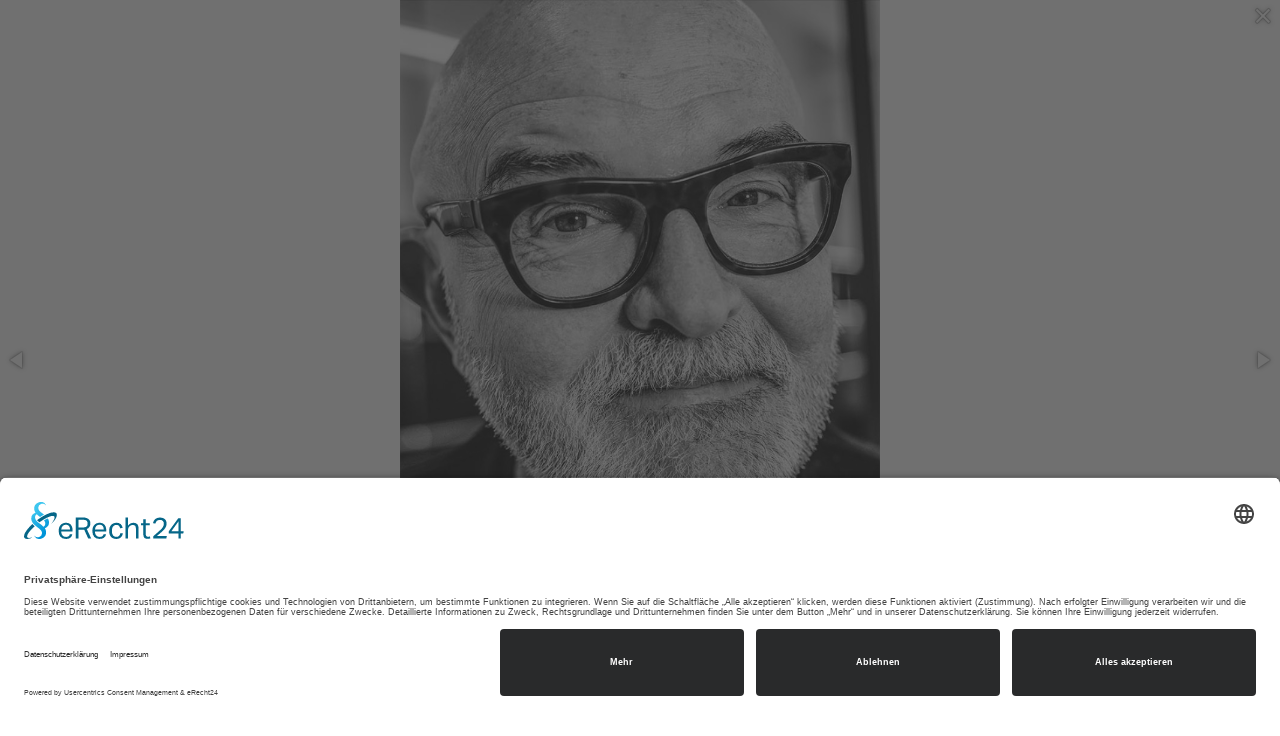

--- FILE ---
content_type: text/html; charset=utf-8
request_url: https://www.seeboth-photo.de/portfolio/detail/funky-now
body_size: 1901
content:
<!DOCTYPE html>
<!--[if !IE]><!-->
<html lang="de-DE" class="no-js">
<!--<![endif]-->
<!--[if IE 6 ]><html lang="de-DE" class="ie ie6 no-js lt-ie9 lt-ie8 lt-ie7"><![endif]-->
<!--[if IE 7 ]><html lang="de-DE" class="ie ie7 no-js lt-ie9 lt-ie8"><![endif]-->
<!--[if IE 8 ]><html lang="de-DE" class="ie ie8 no-js lt-ie9"><![endif]-->
<head>
	<base href="https://www.seeboth-photo.de/"><!--[if lte IE 6]></base><![endif]-->
	<title>FUNKY_NOW German Brand Award Winner I Business und Portraitfotograf im Raum Heidelberg und Mannheim - Alexander Seeboth </title>
	<meta charset="utf-8">
	<meta name="viewport" content="width=device-width, initial-scale=1.0, maximum-scale=1.0, user-scalable=0">
	

<link rel="preconnect" href="//app.eu.usercentrics.eu">
<link rel="preconnect" href="//api.eu.usercentrics.eu">
<link rel="preconnect" href="//sdp.eu.usercentrics.eu">
<link rel="preload" href="//app.eu.usercentrics.eu/browser-ui/latest/loader.js" as="script">
<link rel="preload" href="//sdp.eu.usercentrics.eu/latest/uc-block.bundle.js" as="script">




	<meta name="description" content="FUNKY NOW, People Fotografie Heidelberg, Mannheim, Frankfurt, Fotostudio, German Brand Award Winner 2021, Werbefotografie, Werbefotograf" />

	<meta name="keywords" content=""/>

	<link rel="shortcut icon" href="/favicon.ico" type="image/x-icon" />
	<link rel="apple-touch-icon" sizes="57x57" href="/apple-touch-icon-57x57.png">
	<link rel="apple-touch-icon" sizes="60x60" href="/apple-touch-icon-60x60.png">
	<link rel="apple-touch-icon" sizes="72x72" href="/apple-touch-icon-72x72.png">
	<link rel="apple-touch-icon" sizes="76x76" href="/apple-touch-icon-76x76.png">
	<link rel="apple-touch-icon" sizes="114x114" href="/apple-touch-icon-114x114.png">
	<link rel="apple-touch-icon" sizes="120x120" href="/apple-touch-icon-120x120.png">
	<link rel="apple-touch-icon" sizes="144x144" href="/apple-touch-icon-144x144.png">
	<link rel="apple-touch-icon" sizes="152x152" href="/apple-touch-icon-152x152.png">
	<link rel="apple-touch-icon" sizes="180x180" href="/apple-touch-icon-180x180.png">
	<link rel="icon" type="image/png" href="/favicon-16x16.png" sizes="16x16">
	<link rel="icon" type="image/png" href="/favicon-32x32.png" sizes="32x32">
	<link rel="icon" type="image/png" href="/favicon-96x96.png" sizes="96x96">
	<link rel="icon" type="image/png" href="/android-chrome-192x192.png" sizes="192x192">
	<meta name="msapplication-square70x70logo" content="/smalltile.png" />
	<meta name="msapplication-square150x150logo" content="/mediumtile.png" />
	<meta name="msapplication-wide310x150logo" content="/widetile.png" />
	<meta name="msapplication-square310x310logo" content="/largetile.png" />


	<!--[if lt IE 9]>
	<script src="//html5shiv.googlecode.com/svn/trunk/html5.js"></script>
	<![endif]-->

	
	
	
	

	<link rel="stylesheet" type="text/css" href="themes/white/fonts/bebas-neue/stylesheet.css" />
	<link rel="stylesheet" type="text/css" href="themes/white/fonts/josefin-sans-v25-latin-ext/css/josefin-sans.css" />

	<script src="themes/white/javascript/modernizr.min.js"></script>

	

<script id="usercentrics-cmp" async data-eu-mode="true" data-settings-id="cnQ6tUqjr" src="https://app.eu.usercentrics.eu/browser-ui/latest/loader.js"></script>
<script type="application/javascript" src="https://sdp.eu.usercentrics.eu/latest/uc-block.bundle.js"></script>


<link rel="stylesheet" type="text/css" href="/themes/white/css/vendor.min.css?m=1669115667" />
<link rel="stylesheet" type="text/css" href="/themes/white/css/layout.min.css?m=1669115666" />
</head>
<body class="PortfolioImageSet navbar-unfixed">

	<div class="wrapper">
		
			<!-- MAIN MENU ********************************************************************* -->
			<div class="navbar-sticky-wrapper">
				<nav class="Xnavbar Xnavbar-main Xclearfix navbar navbar-default navbar-static-top navbar-main">
					<div class="container clearfix">
						<div class="navbar-header clearfix">
							<a href="https://www.seeboth-photo.de/" class="brand" rel="home">
								<img class="logo-light" src="themes/white/images/logo-light-453x153px.png" alt="Alexander Seeboth  - Fotostudio für Business, Corporate und Werbefotografie im Raum Heidelberg, Mannheim, Frankfurt mit grossem Fotostudio">
								<img class="logo-dark" src="themes/white/images/logo-dark-453x153px.png" alt="Alexander Seeboth  - Fotostudio für Business, Corporate und Werbefotografie im Raum Heidelberg, Mannheim, Frankfurt mit grossem Fotostudio">
							</a>
							<div class="navbar-toggle"></div>
						</div>
						<ul class="Xnav nav navbar-nav navbar-right has-instagram">
							
							<li class="active current"><a class="active current" href="/portfolio/">Portfolio</a></li>
							
							<li class="link"><a class="link" href="/studio/">STUDIO / REFERENZEN</a></li>
							
							<li class="link"><a class="link" href="/contact/">Contact</a></li>
							
							
							<li class="link">
								<a class="link social-link" href="https://www.instagram.com/seeboth/?hl=de" target="_blank"><i class="fa fa-instagram fa-lg" aria-hidden="true"></i></a>
							</li>
							
						</ul>
					</div>
				</nav>
			</div>

		

		<section id="Main" role="main">

			<a class="portfolio-detail-close fotorama__video-close" href="/portfolio/"></a>

			
			<div class="fotorama-wrapper">
				<div class="fotorama" 
					data-fit="scaledown"
					data-width="100%"
					data-maxwidth="100%"
					data-height="100%"
					data-maxheight="100%"
					data-loop="true"
					data-nav="false"
					data-arrows="always"
					data-margin="30">
						

							
							<img src="/assets/portfolio/funky-now/Uwe.jpg" alt="">
							
						
						

							
							<img src="/assets/portfolio/funky-now/9I1A1729-1.jpg" alt="">
							
						
						

							
							<img src="/assets/portfolio/funky-now/9I1A1729-Kopie.jpg" alt="">
							
						
						

							
							<img src="/assets/portfolio/funky-now/Unbenannt-4-Kopie.jpg" alt="">
							
						
						

							
							<img src="/assets/portfolio/funky-now/Unbenannt-1-Kopie.jpg" alt="">
							
						
						

							
							<img src="/assets/portfolio/funky-now/6.jpg" alt="">
							
						
						

							
							<img src="/assets/portfolio/funky-now/Unbenannt-2-Kopie.jpg" alt="">
							
						
						
						
				</div>
			</div>
			


				

				
				<div class="container detail-content-container">
					<div class="main-content">
						
						<h1>FUNKY NOW_German Brand Award Winner 2021</h1>
						<p>FUNKY NOW, der German Brand Award Winner 2021, beauftragte uns nicht nur für ein Businesss Shooting. Auch die eigene Modelinie 'Funky Staff' und 'like a bee' wurden in unserem Fotostudio in Hirschberg fotografiert. Lookbookshootings, Imageshootings, Fashionshootings für Broschüren, Kataloge und social Media. Alles aus einer Hand!</p>
						
					</div>
				</div><!-- /.container -->
				

			
			
		</section><!-- /#Main -->
	</div>
	
	<footer id="Footer">
		<div class="container footer-nav-container clearfix">
			<a href="https://www.seeboth-photo.de/" class="brand" rel="home"><img src="themes/white/images/logo-dark-453x153px.png" alt="Alexander Seeboth "></a>
			<ul class="nav footer-nav">
				<li><a href="/portfolio/">Portfolio</a></li><li><a href="/studio/">STUDIO / REFERENZEN</a></li><li><a href="/contact/">Contact</a></li>
				
			</ul>
		</div>
		<div class="container clearfix">
			<div class="copyright">© Copyright 2024 - Alexander Seeboth, BFF, Fotograf im Raum Heidelberg, Mannheim, Frankfurt - Fotostudio in Hirschberg<span class="legal-links"><span class="hidden-xs"> - </span><a href="/impressum/">Impressum</a> - <a href="/datenschutzerklaerung/">Datenschutz</a></span></div> 
		</div>
	</footer>



<script type="text/javascript" src="themes/white/javascript/vendor.min.js"></script>
<script type="text/javascript" src="themes/white/javascript/script.min.js"></script>


</body>
</html>


--- FILE ---
content_type: text/css; charset=utf-8
request_url: https://www.seeboth-photo.de/themes/white/fonts/bebas-neue/stylesheet.css
body_size: -72
content:
/* Bebas Neue Regular */
@font-face {
    font-family: 'bebas_neueregular';
    src: url('BebasNeue-webfont.eot');
    src: url('BebasNeue-webfont.eot?#iefix') format('embedded-opentype'),
         url('BebasNeue-webfont.woff') format('woff'),
         url('BebasNeue-webfont.ttf') format('truetype'),
         url('BebasNeue-webfont.svg#bebas_neueregular') format('svg');
    font-weight: normal;
    font-style: normal;
}



--- FILE ---
content_type: text/css; charset=utf-8
request_url: https://www.seeboth-photo.de/themes/white/fonts/josefin-sans-v25-latin-ext/css/josefin-sans.css
body_size: 2
content:
/* css for modern browsers */

/* josefin-sans-300 - latin-ext */
@font-face {
  font-family: 'Josefin Sans';
  font-style: normal;
  font-weight: 300;
  src: local(''),
       url('../fonts/josefin-sans-v25-latin-ext-300.woff2') format('woff2'), /* Chrome 26+, Opera 23+, Firefox 39+ */
       url('../fonts/josefin-sans-v25-latin-ext-300.woff') format('woff'); /* Chrome 6+, Firefox 3.6+, IE 9+, Safari 5.1+ */
}

/* josefin-sans-regular - latin-ext */
@font-face {
  font-family: 'Josefin Sans';
  font-style: normal;
  font-weight: 400;
  src: local(''),
       url('../fonts/josefin-sans-v25-latin-ext-regular.woff2') format('woff2'), /* Chrome 26+, Opera 23+, Firefox 39+ */
       url('../fonts/josefin-sans-v25-latin-ext-regular.woff') format('woff'); /* Chrome 6+, Firefox 3.6+, IE 9+, Safari 5.1+ */
}

/* josefin-sans-600 - latin-ext */
@font-face {
  font-family: 'Josefin Sans';
  font-style: normal;
  font-weight: 600;
  src: local(''),
       url('../fonts/josefin-sans-v25-latin-ext-600.woff2') format('woff2'), /* Chrome 26+, Opera 23+, Firefox 39+ */
       url('../fonts/josefin-sans-v25-latin-ext-600.woff') format('woff'); /* Chrome 6+, Firefox 3.6+, IE 9+, Safari 5.1+ */
}

/* josefin-sans-700 - latin-ext */
@font-face {
  font-family: 'Josefin Sans';
  font-style: normal;
  font-weight: 700;
  src: local(''),
       url('../fonts/josefin-sans-v25-latin-ext-700.woff2') format('woff2'), /* Chrome 26+, Opera 23+, Firefox 39+ */
       url('../fonts/josefin-sans-v25-latin-ext-700.woff') format('woff'); /* Chrome 6+, Firefox 3.6+, IE 9+, Safari 5.1+ */
}

/* josefin-sans-300italic - latin-ext */
@font-face {
  font-family: 'Josefin Sans';
  font-style: italic;
  font-weight: 300;
  src: local(''),
       url('../fonts/josefin-sans-v25-latin-ext-300italic.woff2') format('woff2'), /* Chrome 26+, Opera 23+, Firefox 39+ */
       url('../fonts/josefin-sans-v25-latin-ext-300italic.woff') format('woff'); /* Chrome 6+, Firefox 3.6+, IE 9+, Safari 5.1+ */
}

/* josefin-sans-italic - latin-ext */
@font-face {
  font-family: 'Josefin Sans';
  font-style: italic;
  font-weight: 400;
  src: local(''),
       url('../fonts/josefin-sans-v25-latin-ext-italic.woff2') format('woff2'), /* Chrome 26+, Opera 23+, Firefox 39+ */
       url('../fonts/josefin-sans-v25-latin-ext-italic.woff') format('woff'); /* Chrome 6+, Firefox 3.6+, IE 9+, Safari 5.1+ */
}

/* josefin-sans-600italic - latin-ext */
@font-face {
  font-family: 'Josefin Sans';
  font-style: italic;
  font-weight: 600;
  src: local(''),
       url('../fonts/josefin-sans-v25-latin-ext-600italic.woff2') format('woff2'), /* Chrome 26+, Opera 23+, Firefox 39+ */
       url('../fonts/josefin-sans-v25-latin-ext-600italic.woff') format('woff'); /* Chrome 6+, Firefox 3.6+, IE 9+, Safari 5.1+ */
}

/* josefin-sans-700italic - latin-ext */
@font-face {
  font-family: 'Josefin Sans';
  font-style: italic;
  font-weight: 700;
  src: local(''),
       url('../fonts/josefin-sans-v25-latin-ext-700italic.woff2') format('woff2'), /* Chrome 26+, Opera 23+, Firefox 39+ */
       url('../fonts/josefin-sans-v25-latin-ext-700italic.woff') format('woff'); /* Chrome 6+, Firefox 3.6+, IE 9+, Safari 5.1+ */
}


--- FILE ---
content_type: application/javascript; charset=utf-8
request_url: https://www.seeboth-photo.de/themes/white/javascript/script.min.js
body_size: 549
content:
!function(){"use strict";if(navigator.userAgent.match(/IEMobile\/10\.0/)){var e=document.createElement("style");e.appendChild(document.createTextNode("@-ms-viewport{width:auto!important}")),document.querySelector("head").appendChild(e)}}(),function(e){var t,i,n=e.event;t=n.special.debouncedresize={setup:function(){e(this).on("resize",t.handler)},teardown:function(){e(this).off("resize",t.handler)},handler:function(e,r){var a=this,o=arguments,s=function(){e.type="debouncedresize",n.dispatch.apply(a,o)};i&&clearTimeout(i),r?s():i=setTimeout(s,t.threshold)},threshold:150}}(jQuery),function(e){var t,i,n,r=e.event,a={_:0},o=0;t=r.special.throttledresize={setup:function(){e(this).on("resize",t.handler)},teardown:function(){e(this).off("resize",t.handler)},handler:function(s,d){var c=this,l=arguments;i=!0,n||(setInterval(function(){o++,(o>t.threshold&&i||d)&&(s.type="throttledresize",r.dispatch.apply(c,l),i=!1,o=0),o>9&&(e(a).stop(),n=!1,o=0)},30),n=!0)},threshold:0}}(jQuery),function(e){e(function(){function t(){var t=e(".navbar-main .navbar-header").outerHeight();e(".navbar-sticky-wrapper").height(t)}if(console.log("ready!"),e("html").hasClass("touch")&&(isTouch=!0),e("body").hasClass("navbar-unfixed")){var i=e(".navbar-sticky-wrapper");i.waypoint(function(t){"down"===t?e("body").addClass("navbar-fixed"):e("body").removeClass("navbar-fixed")})}e(window).load(function(){t()}),e(window).on("resize orientationchange",function(e){t()}),e(".navbar-toggle").click(function(){e("body").toggleClass("navbar-open")});var n=e("#gallery-container");jQuery(window).innerWidth()>=768&&n.packery({columnWidth:".gallery-grid-sizer",itemSelector:".item",transitionDuration:0}),e(window).resize(function(){jQuery(window).innerWidth()<768?jQuery("#gallery-container").packery("destroy"):jQuery("#gallery-container").packery({columnWidth:".gallery-grid-sizer",itemSelector:".item",transitionDuration:0})});var r=e("#news-container");imagesLoaded(r,function(){e(window).innerWidth()>=768&&r.packery({columnWidth:".news-grid-sizer",rowHeight:".news-grid-sizer",gutter:0,itemSelector:".item",transitionDuration:"0.4s"})}),e(window).resize(function(){e(window).innerWidth()<768?r.packery("destroy"):r.packery({columnWidth:".news-grid-sizer",rowHeight:".news-grid-sizer",gutter:0,itemSelector:".item",transitionDuration:"0.4s"})}),e(".gallery-grid .item").each(function(){e(this).find("a").tosrus({infinite:!1,keys:!0},{effect:"fade"},{caption:{add:!0,attributes:["data-caption"]}})}),e(".fullscreen-slides").cycle({slides:"> .slide",next:"#FullscreenSlides",fx:"fade",swipe:!0,centerHorz:!1,centerVert:!1})})}(jQuery);